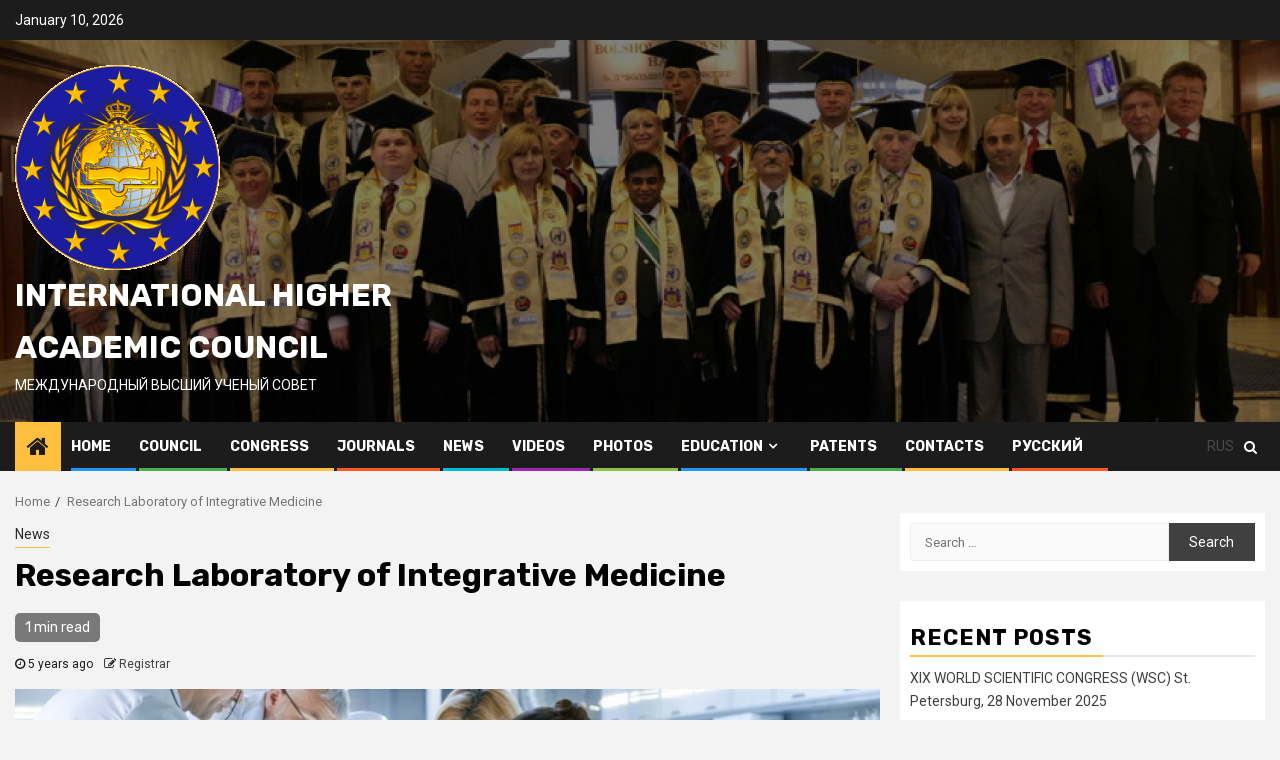

--- FILE ---
content_type: text/html; charset=UTF-8
request_url: http://mvus.ru/?p=450
body_size: 46141
content:
    <!doctype html>
<html lang="en-US">
    <head>
        <meta charset="UTF-8">
        <meta name="viewport" content="width=device-width, initial-scale=1">
        <link rel="profile" href="http://gmpg.org/xfn/11">

        <title>Research Laboratory of Integrative Medicine &#8211; INTERNATIONAL HIGHER ACADEMIC COUNCIL</title>
<link rel='dns-prefetch' href='//fonts.googleapis.com' />
<link rel='dns-prefetch' href='//s.w.org' />
<link rel="alternate" type="application/rss+xml" title="INTERNATIONAL HIGHER ACADEMIC COUNCIL &raquo; Feed" href="http://mvus.ru/?feed=rss2" />
<link rel="alternate" type="application/rss+xml" title="INTERNATIONAL HIGHER ACADEMIC COUNCIL &raquo; Comments Feed" href="http://mvus.ru/?feed=comments-rss2" />
<link rel="alternate" type="application/rss+xml" title="INTERNATIONAL HIGHER ACADEMIC COUNCIL &raquo; Research Laboratory of Integrative Medicine Comments Feed" href="http://mvus.ru/?feed=rss2&#038;p=450" />
		<script type="text/javascript">
			window._wpemojiSettings = {"baseUrl":"https:\/\/s.w.org\/images\/core\/emoji\/2.2.1\/72x72\/","ext":".png","svgUrl":"https:\/\/s.w.org\/images\/core\/emoji\/2.2.1\/svg\/","svgExt":".svg","source":{"concatemoji":"http:\/\/mvus.ru\/wp-includes\/js\/wp-emoji-release.min.js?ver=4.7.29"}};
			!function(t,a,e){var r,n,i,o=a.createElement("canvas"),l=o.getContext&&o.getContext("2d");function c(t){var e=a.createElement("script");e.src=t,e.defer=e.type="text/javascript",a.getElementsByTagName("head")[0].appendChild(e)}for(i=Array("flag","emoji4"),e.supports={everything:!0,everythingExceptFlag:!0},n=0;n<i.length;n++)e.supports[i[n]]=function(t){var e,a=String.fromCharCode;if(!l||!l.fillText)return!1;switch(l.clearRect(0,0,o.width,o.height),l.textBaseline="top",l.font="600 32px Arial",t){case"flag":return(l.fillText(a(55356,56826,55356,56819),0,0),o.toDataURL().length<3e3)?!1:(l.clearRect(0,0,o.width,o.height),l.fillText(a(55356,57331,65039,8205,55356,57096),0,0),e=o.toDataURL(),l.clearRect(0,0,o.width,o.height),l.fillText(a(55356,57331,55356,57096),0,0),e!==o.toDataURL());case"emoji4":return l.fillText(a(55357,56425,55356,57341,8205,55357,56507),0,0),e=o.toDataURL(),l.clearRect(0,0,o.width,o.height),l.fillText(a(55357,56425,55356,57341,55357,56507),0,0),e!==o.toDataURL()}return!1}(i[n]),e.supports.everything=e.supports.everything&&e.supports[i[n]],"flag"!==i[n]&&(e.supports.everythingExceptFlag=e.supports.everythingExceptFlag&&e.supports[i[n]]);e.supports.everythingExceptFlag=e.supports.everythingExceptFlag&&!e.supports.flag,e.DOMReady=!1,e.readyCallback=function(){e.DOMReady=!0},e.supports.everything||(r=function(){e.readyCallback()},a.addEventListener?(a.addEventListener("DOMContentLoaded",r,!1),t.addEventListener("load",r,!1)):(t.attachEvent("onload",r),a.attachEvent("onreadystatechange",function(){"complete"===a.readyState&&e.readyCallback()})),(r=e.source||{}).concatemoji?c(r.concatemoji):r.wpemoji&&r.twemoji&&(c(r.twemoji),c(r.wpemoji)))}(window,document,window._wpemojiSettings);
		</script>
		<style type="text/css">
img.wp-smiley,
img.emoji {
	display: inline !important;
	border: none !important;
	box-shadow: none !important;
	height: 1em !important;
	width: 1em !important;
	margin: 0 .07em !important;
	vertical-align: -0.1em !important;
	background: none !important;
	padding: 0 !important;
}
</style>
<link rel='stylesheet' id='font-awesome-css'  href='http://mvus.ru/wp-content/themes/newsphere/assets/font-awesome/css/font-awesome.min.css?ver=4.7.29' type='text/css' media='all' />
<link rel='stylesheet' id='bootstrap-css'  href='http://mvus.ru/wp-content/themes/newsphere/assets/bootstrap/css/bootstrap.min.css?ver=4.7.29' type='text/css' media='all' />
<link rel='stylesheet' id='swiper-css'  href='http://mvus.ru/wp-content/themes/newsphere/assets/swiper/css/swiper.min.css?ver=4.7.29' type='text/css' media='all' />
<link rel='stylesheet' id='sidr-css'  href='http://mvus.ru/wp-content/themes/newsphere/assets/sidr/css/jquery.sidr.dark.css?ver=4.7.29' type='text/css' media='all' />
<link rel='stylesheet' id='magnific-popup-css'  href='http://mvus.ru/wp-content/themes/newsphere/assets/magnific-popup/magnific-popup.css?ver=4.7.29' type='text/css' media='all' />
<link rel='stylesheet' id='newsphere-google-fonts-css'  href='https://fonts.googleapis.com/css?family=Roboto:100,300,400,500,700|Rubik:300,300i,400,400i,500,500i,700,700i,900,900i&#038;subset=latin,latin-ext' type='text/css' media='all' />
<link rel='stylesheet' id='newsphere-style-css'  href='http://mvus.ru/wp-content/themes/newsphere/style.css?ver=4.7.29' type='text/css' media='all' />
<script type='text/javascript' src='http://mvus.ru/wp-includes/js/jquery/jquery.js?ver=1.12.4'></script>
<script type='text/javascript' src='http://mvus.ru/wp-includes/js/jquery/jquery-migrate.min.js?ver=1.4.1'></script>
<link rel='https://api.w.org/' href='http://mvus.ru/?rest_route=/' />
<link rel="EditURI" type="application/rsd+xml" title="RSD" href="http://mvus.ru/xmlrpc.php?rsd" />
<link rel="wlwmanifest" type="application/wlwmanifest+xml" href="http://mvus.ru/wp-includes/wlwmanifest.xml" /> 
<link rel='prev' title='Contacts' href='http://mvus.ru/?p=445' />
<link rel='next' title='About the creation of the Research Laboratory of Integrative Medicine' href='http://mvus.ru/?p=455' />
<meta name="generator" content="WordPress 4.7.29" />
<link rel="canonical" href="http://mvus.ru/?p=450" />
<link rel='shortlink' href='http://mvus.ru/?p=450' />
<link rel="alternate" type="application/json+oembed" href="http://mvus.ru/?rest_route=%2Foembed%2F1.0%2Fembed&#038;url=http%3A%2F%2Fmvus.ru%2F%3Fp%3D450" />
<link rel="alternate" type="text/xml+oembed" href="http://mvus.ru/?rest_route=%2Foembed%2F1.0%2Fembed&#038;url=http%3A%2F%2Fmvus.ru%2F%3Fp%3D450&#038;format=xml" />
<link rel="pingback" href="http://mvus.ru/xmlrpc.php">        <style type="text/css">
                        body .site-title a,
            .site-header .site-branding .site-title a:visited,
            .site-header .site-branding .site-title a:hover,
            .site-description {
                color: #ffffff;
            }

            .header-layout-3 .site-header .site-branding .site-title,
            .site-branding .site-title {
                font-size: 31px;
            }

            @media only screen and (max-width: 640px) {
                .site-branding .site-title {
                    font-size: 40px;

                }
            }

            @media only screen and (max-width: 375px) {
                .site-branding .site-title {
                    font-size: 32px;

                }
            }

            
            

        </style>
            </head>

<body class="post-template-default single single-post postid-450 single-format-standard wp-custom-logo aft-default-mode aft-hide-comment-count-in-list aft-hide-minutes-read-in-list aft-hide-date-author-in-list default-content-layout single-content-mode-default align-content-left">
    
    <div id="af-preloader">
        <div class="af-preloader-wrap">
            <div class="af-sp af-sp-wave">
            </div>
        </div>
    </div>

<div id="page" class="site">
    <a class="skip-link screen-reader-text" href="#content">Skip to content</a>


        <header id="masthead" class="header-style1 header-layout-1">

                <div class="top-header">
        <div class="container-wrapper">
            <div class="top-bar-flex">
                <div class="top-bar-left col-2">

                    
                    <div class="date-bar-left">
                                                    <span class="topbar-date">
                                        January 10, 2026                                    </span>

                                            </div>
                </div>

                <div class="top-bar-right col-2">
  						<span class="aft-small-social-menu">
  							  						</span>
                </div>
            </div>
        </div>

    </div>
<div class="main-header data-bg" data-background="http://mvus.ru/wp-content/uploads/2010/11/cropped-iufs-mos-3.jpg">
    <div class="container-wrapper">
        <div class="af-container-row af-flex-container">
            <div class="col-3 float-l pad">
                <div class="logo-brand">
                    <div class="site-branding">
                        <a href="http://mvus.ru/" class="custom-logo-link" rel="home" itemprop="url"><img width="205" height="205" src="http://mvus.ru/wp-content/uploads/2018/11/TFSU3.png" class="custom-logo" alt="" itemprop="logo" srcset="http://mvus.ru/wp-content/uploads/2018/11/TFSU3.png 205w, http://mvus.ru/wp-content/uploads/2018/11/TFSU3-150x150.png 150w" sizes="(max-width: 205px) 100vw, 205px" /></a>                            <p class="site-title font-family-1">
                                <a href="http://mvus.ru/"
                                   rel="home">INTERNATIONAL HIGHER ACADEMIC COUNCIL</a>
                            </p>
                        
                                                    <p class="site-description">МЕЖДУНАРОДНЫЙ ВЫСШИЙ УЧЕНЫЙ СОВЕТ</p>
                                            </div>
                </div>
            </div>
            <div class="col-66 float-l pad">
                            </div>
        </div>
    </div>

</div>

            <div class="header-menu-part">
                <div id="main-navigation-bar" class="bottom-bar">
                    <div class="navigation-section-wrapper">
                        <div class="container-wrapper">
                            <div class="header-middle-part">
                                <div class="navigation-container">
                                    <nav class="main-navigation clearfix">
                                                                                <span class="aft-home-icon">
                                                                                    <a href="http://mvus.ru">
                                            <i class="fa fa-home" aria-hidden="true"></i>
                                        </a>
                                    </span>
                                                                                <div class="aft-dynamic-navigation-elements">
                                            <button class="toggle-menu" aria-controls="primary-menu" aria-expanded="false">
                                            <span class="screen-reader-text">
                                                Primary Menu                                            </span>
                                                <i class="ham"></i>
                                            </button>


                                            <div class="menu main-menu menu-desktop show-menu-border"><ul id="primary-menu" class="menu"><li id="menu-item-9" class="menu-item menu-item-type-custom menu-item-object-custom menu-item-home menu-item-9"><a href="http://mvus.ru">Home</a></li>
<li id="menu-item-10" class="menu-item menu-item-type-taxonomy menu-item-object-category menu-item-10"><a href="http://mvus.ru/?cat=3">Council</a></li>
<li id="menu-item-11" class="menu-item menu-item-type-taxonomy menu-item-object-category menu-item-11"><a href="http://mvus.ru/?cat=4">Congress</a></li>
<li id="menu-item-12" class="menu-item menu-item-type-taxonomy menu-item-object-category menu-item-12"><a href="http://mvus.ru/?cat=5">Journals</a></li>
<li id="menu-item-13" class="menu-item menu-item-type-taxonomy menu-item-object-category current-post-ancestor current-menu-parent current-post-parent menu-item-13"><a href="http://mvus.ru/?cat=6">News</a></li>
<li id="menu-item-83" class="menu-item menu-item-type-taxonomy menu-item-object-category menu-item-83"><a href="http://mvus.ru/?cat=10">Videos</a></li>
<li id="menu-item-14" class="menu-item menu-item-type-taxonomy menu-item-object-category menu-item-14"><a href="http://mvus.ru/?cat=8">Photos</a></li>
<li id="menu-item-264" class="menu-item menu-item-type-taxonomy menu-item-object-category menu-item-has-children menu-item-264"><a href="http://mvus.ru/?cat=12">Education</a>
<ul class="sub-menu">
	<li id="menu-item-532" class="menu-item menu-item-type-taxonomy menu-item-object-category menu-item-532"><a href="http://mvus.ru/?cat=17">KNIGHT-OF_SCIENCE</a></li>
</ul>
</li>
<li id="menu-item-347" class="menu-item menu-item-type-taxonomy menu-item-object-category menu-item-347"><a href="http://mvus.ru/?cat=14">Patents</a></li>
<li id="menu-item-449" class="menu-item menu-item-type-taxonomy menu-item-object-category menu-item-449"><a href="http://mvus.ru/?cat=16">Contacts</a></li>
<li id="menu-item-25" class="menu-item menu-item-type-post_type menu-item-object-page menu-item-25"><a href="http://mvus.ru/?page_id=2">Русский</a></li>
</ul></div>                                        </div>

                                    </nav>
                                </div>
                            </div>
                            <div class="header-right-part">

                                                                <div class="language-icon">
                                    RUS                                </div>
                                                                <div class="af-search-wrap">
                                    <div class="search-overlay">
                                        <a href="#" title="Search" class="search-icon">
                                            <i class="fa fa-search"></i>
                                        </a>
                                        <div class="af-search-form">
                                            <form role="search" method="get" class="search-form" action="http://mvus.ru/">
				<label>
					<span class="screen-reader-text">Search for:</span>
					<input type="search" class="search-field" placeholder="Search &hellip;" value="" name="s" />
				</label>
				<input type="submit" class="search-submit" value="Search" />
			</form>                                        </div>
                                    </div>
                                </div>
                            </div>
                        </div>
                    </div>
                </div>
            </div>
        </header>

        <!-- end slider-section -->
        

    <div id="content" class="container-wrapper">


        <div class="af-breadcrumbs font-family-1 color-pad">
            <div role="navigation" aria-label="Breadcrumbs" class="breadcrumb-trail breadcrumbs" itemprop="breadcrumb"><ul class="trail-items" itemscope itemtype="http://schema.org/BreadcrumbList"><meta name="numberOfItems" content="2" /><meta name="itemListOrder" content="Ascending" /><li itemprop="itemListElement" itemscope itemtype="http://schema.org/ListItem" class="trail-item trail-begin"><a href="http://mvus.ru" rel="home" itemprop="item"><span itemprop="name">Home</span></a><meta itemprop="position" content="1" /></li><li itemprop="itemListElement" itemscope itemtype="http://schema.org/ListItem" class="trail-item trail-end"><a href="http://mvus.ru/?p=450" itemprop="item"><span itemprop="name">Research Laboratory of Integrative Medicine</span></a><meta itemprop="position" content="2" /></li></ul></div>        </div>


            <div id="primary" class="content-area">
            <main id="main" class="site-main">
                                    <article id="post-450" class="af-single-article post-450 post type-post status-publish format-standard has-post-thumbnail hentry category-news">
                        <div class="entry-content-wrap read-single">
                                    <header class="entry-header pos-rel ">
            <div class="read-details marg-btm-lr">
                <div class="entry-header-details">
                                            <div class="figure-categories figure-categories-bg">
                            <ul class="cat-links"><li class="meta-category">
                             <a class="newsphere-categories category-color-1" href="http://mvus.ru/?cat=6" alt="View all posts in News"> 
                                 News
                             </a>
                        </li></ul>                        </div>
                    

                    <h1 class="entry-title">Research Laboratory of Integrative Medicine</h1>
                                            <span class="min-read-post-format">
                                                        <span class="min-read">1 min read</span>                        </span>
                        <div class="entry-meta">
                            
            <span class="author-links">

                            <span class="item-metadata posts-date">
                <i class="fa fa-clock-o"></i>
                    5 years ago            </span>
                            
                    <span class="item-metadata posts-author byline">
                    <i class="fa fa-pencil-square-o"></i>
            <a href="http://mvus.ru/?author=1">
                Registrar            </a>
        </span>
                
        </span>
                                </div>


                                                            </div>
            </div>

                            <div class="read-img pos-rel">
                                    <div class="post-thumbnail full-width-image">
                    <img width="1024" height="341" src="http://mvus.ru/wp-content/uploads/2021/02/lab3-1024x341.jpg" class="attachment-newsphere-featured size-newsphere-featured wp-post-image" alt="" srcset="http://mvus.ru/wp-content/uploads/2021/02/lab3-1024x341.jpg 1024w, http://mvus.ru/wp-content/uploads/2021/02/lab3-300x100.jpg 300w, http://mvus.ru/wp-content/uploads/2021/02/lab3-768x256.jpg 768w, http://mvus.ru/wp-content/uploads/2021/02/lab3.jpg 1500w" sizes="(max-width: 1024px) 100vw, 1024px" />                </div>
            
                            <span class="min-read-post-format">

                                            </span>

                </div>
                    </header><!-- .entry-header -->

        <!-- end slider-section -->
                                    

    <div class="color-pad">
        <div class="entry-content read-details color-tp-pad no-color-pad">
            <p><img class="alignnone size-medium wp-image-452" src="http://mvus.ru/wp-content/uploads/2021/02/lab1-300x169.png" alt="" width="300" height="169" srcset="http://mvus.ru/wp-content/uploads/2021/02/lab1-300x169.png 300w, http://mvus.ru/wp-content/uploads/2021/02/lab1-768x432.png 768w, http://mvus.ru/wp-content/uploads/2021/02/lab1-1024x576.png 1024w, http://mvus.ru/wp-content/uploads/2021/02/lab1.png 1200w" sizes="(max-width: 300px) 100vw, 300px" /></p>
<p><strong>Order No. 53/02</strong></p>
<p>06 January 2021 City of Saint Petersburg</p>
<p>&#8220;About the creation of the Research Laboratory of Integrative Medicine»</p>
<p>In order to expand the range of research activities in the field of health, and taking into account the need to develop and implement new methods of integrative medicine, which are of crucial importance for all mankind-especially in the field of treatment and prevention of both long-known and emerging new diseases in recent years</p>
<p><strong>Order to:</strong></p>
<p>Create a new division in the structure of the MUFO and the IHAC — the Research Laboratory of Integrative Medicine.</p>
<p>To appoint Valery Kasatkin, Doctor of Medical Sciences, Professor, as the head of the Research Laboratory of Integrative Medicine.</p>
<p>The head of the established laboratory should develop and submit to the Working Group of doctors a set of regulatory documents by&#8221; 01 &#8221; February 2021.</p>
<p>To involve the faculty of the MUFO medical School in the Research Laboratory of Integrative Medicine.</p>
<p>I reserve control over the execution of the order.</p>
<p>&nbsp;</p>
<p>Rector IUFS</p>
<p>Prof Santhi Jayasekera</p>
                            <div class="post-item-metadata entry-meta">
                                    </div>
                        
	<nav class="navigation post-navigation" role="navigation">
		<h2 class="screen-reader-text">Continue Reading</h2>
		<div class="nav-links"><div class="nav-previous"><a href="http://mvus.ru/?p=430" rel="prev"><span class="em-post-navigation">Previous</span> World Scientific Congress &#8211; 2020 &#8211; Video Conference</a></div><div class="nav-next"><a href="http://mvus.ru/?p=455" rel="next"><span class="em-post-navigation">Next</span> About the creation of the Research Laboratory of Integrative Medicine</a></div></div>
	</nav>                    </div><!-- .entry-content -->
    </div>
                        </div>
                    </article>
                        
<div class="promotionspace enable-promotionspace">

        <div class="af-reated-posts  col-ten">
                            <h4 class="widget-title header-after1">
                            <span class="header-after">
                                More Stories                            </span>
                </h4>
                        <div class="af-container-row clearfix">
                                    <div class="col-3 float-l pad latest-posts-grid af-sec-post" data-mh="latest-posts-grid">
                        <div class="read-single color-pad">
                            <div class="data-bg read-img pos-rel read-bg-img"data-background="http://mvus.ru/wp-content/uploads/2025/11/Congress-Banner-25-720x380.jpg">
                                <img src="http://mvus.ru/wp-content/uploads/2025/11/Congress-Banner-25-720x380.jpg">
                                <span class="min-read-post-format">
                                                                <span class="min-read">5 min read</span>
                                </span>
                                <a href="http://mvus.ru/?p=549"></a>
                                                            </div>
                            <div class="read-details color-tp-pad no-color-pad">
                                <div class="read-categories">
                                    <ul class="cat-links"><li class="meta-category">
                             <a class="newsphere-categories category-color-1" href="http://mvus.ru/?cat=4" alt="View all posts in Congress"> 
                                 Congress
                             </a>
                        </li><li class="meta-category">
                             <a class="newsphere-categories category-color-1" href="http://mvus.ru/?cat=6" alt="View all posts in News"> 
                                 News
                             </a>
                        </li></ul>                                </div>
                                <div class="read-title">
                                    <h4>
                                        <a href="http://mvus.ru/?p=549">XIX  WORLD SCIENTIFIC CONGRESS (WSC) St. Petersburg,  28 November 2025</a>
                                    </h4>
                                </div>
                                <div class="entry-meta">
                                    
            <span class="author-links">

                            <span class="item-metadata posts-date">
                <i class="fa fa-clock-o"></i>
                    2 months ago            </span>
                            
                    <span class="item-metadata posts-author byline">
                    <i class="fa fa-pencil-square-o"></i>
            <a href="http://mvus.ru/?author=1">
                Registrar            </a>
        </span>
                
        </span>
                                        </div>

                            </div>
                        </div>
                    </div>
                                    <div class="col-3 float-l pad latest-posts-grid af-sec-post" data-mh="latest-posts-grid">
                        <div class="read-single color-pad">
                            <div class="data-bg read-img pos-rel read-bg-img"data-background="http://mvus.ru/wp-content/uploads/2025/11/ORDER-RHS-sm-480x380.png">
                                <img src="http://mvus.ru/wp-content/uploads/2025/11/ORDER-RHS-sm-480x380.png">
                                <span class="min-read-post-format">
                                                                <span class="min-read">1 min read</span>
                                </span>
                                <a href="http://mvus.ru/?p=537"></a>
                                                            </div>
                            <div class="read-details color-tp-pad no-color-pad">
                                <div class="read-categories">
                                    <ul class="cat-links"><li class="meta-category">
                             <a class="newsphere-categories category-color-1" href="http://mvus.ru/?cat=17" alt="View all posts in KNIGHT-OF_SCIENCE"> 
                                 KNIGHT-OF_SCIENCE
                             </a>
                        </li><li class="meta-category">
                             <a class="newsphere-categories category-color-1" href="http://mvus.ru/?cat=6" alt="View all posts in News"> 
                                 News
                             </a>
                        </li></ul>                                </div>
                                <div class="read-title">
                                    <h4>
                                        <a href="http://mvus.ru/?p=537">DEGREE OF GRAF SANTHI JAYASEKERA</a>
                                    </h4>
                                </div>
                                <div class="entry-meta">
                                    
            <span class="author-links">

                            <span class="item-metadata posts-date">
                <i class="fa fa-clock-o"></i>
                    2 months ago            </span>
                            
                    <span class="item-metadata posts-author byline">
                    <i class="fa fa-pencil-square-o"></i>
            <a href="http://mvus.ru/?author=1">
                Registrar            </a>
        </span>
                
        </span>
                                        </div>

                            </div>
                        </div>
                    </div>
                                    <div class="col-3 float-l pad latest-posts-grid af-sec-post" data-mh="latest-posts-grid">
                        <div class="read-single color-pad">
                            <div class="data-bg read-img pos-rel read-bg-img"data-background="http://mvus.ru/wp-content/uploads/2025/11/ORDER-RHS-sm-480x380.png">
                                <img src="http://mvus.ru/wp-content/uploads/2025/11/ORDER-RHS-sm-480x380.png">
                                <span class="min-read-post-format">
                                                                <span class="min-read">1 min read</span>
                                </span>
                                <a href="http://mvus.ru/?p=533"></a>
                                                            </div>
                            <div class="read-details color-tp-pad no-color-pad">
                                <div class="read-categories">
                                    <ul class="cat-links"><li class="meta-category">
                             <a class="newsphere-categories category-color-1" href="http://mvus.ru/?cat=17" alt="View all posts in KNIGHT-OF_SCIENCE"> 
                                 KNIGHT-OF_SCIENCE
                             </a>
                        </li><li class="meta-category">
                             <a class="newsphere-categories category-color-1" href="http://mvus.ru/?cat=6" alt="View all posts in News"> 
                                 News
                             </a>
                        </li></ul>                                </div>
                                <div class="read-title">
                                    <h4>
                                        <a href="http://mvus.ru/?p=533">DECREE OF GRAF &#8211;  Sergey Anatolyevich Katansky</a>
                                    </h4>
                                </div>
                                <div class="entry-meta">
                                    
            <span class="author-links">

                            <span class="item-metadata posts-date">
                <i class="fa fa-clock-o"></i>
                    2 months ago            </span>
                            
                    <span class="item-metadata posts-author byline">
                    <i class="fa fa-pencil-square-o"></i>
            <a href="http://mvus.ru/?author=1">
                Registrar            </a>
        </span>
                
        </span>
                                        </div>

                            </div>
                        </div>
                    </div>
                            </div>

    </div>
</div>


                        
<div id="comments" class="comments-area">

		<div id="respond" class="comment-respond">
		<h3 id="reply-title" class="comment-reply-title">Leave a Reply <small><a rel="nofollow" id="cancel-comment-reply-link" href="/?p=450#respond" style="display:none;">Cancel reply</a></small></h3><p class="must-log-in">You must be <a href="http://mvus.ru/wp-login.php?redirect_to=http%3A%2F%2Fmvus.ru%2F%3Fp%3D450">logged in</a> to post a comment.</p>	</div><!-- #respond -->
	
</div><!-- #comments -->

                
            </main><!-- #main -->
        </div><!-- #primary -->
                



<div id="secondary" class="sidebar-area aft-sticky-sidebar">
    <div class="theiaStickySidebar">
        <aside class="widget-area color-pad">
            <div id="search-2" class="widget newsphere-widget widget_search"><form role="search" method="get" class="search-form" action="http://mvus.ru/">
				<label>
					<span class="screen-reader-text">Search for:</span>
					<input type="search" class="search-field" placeholder="Search &hellip;" value="" name="s" />
				</label>
				<input type="submit" class="search-submit" value="Search" />
			</form></div>		<div id="recent-posts-2" class="widget newsphere-widget widget_recent_entries">		<h2 class="widget-title widget-title-1"><span>Recent Posts</span></h2>		<ul>
					<li>
				<a href="http://mvus.ru/?p=549">XIX  WORLD SCIENTIFIC CONGRESS (WSC) St. Petersburg,  28 November 2025</a>
						</li>
					<li>
				<a href="http://mvus.ru/?p=537">DEGREE OF GRAF SANTHI JAYASEKERA</a>
						</li>
					<li>
				<a href="http://mvus.ru/?p=533">DECREE OF GRAF &#8211;  Sergey Anatolyevich Katansky</a>
						</li>
					<li>
				<a href="http://mvus.ru/?p=527">ORDER OF KNIGHT OF SCIENCE &#8211; ROYAL HOUSE OF SIBERIA</a>
						</li>
					<li>
				<a href="http://mvus.ru/?p=520">CERTIFICATE  ON THE INCLUSION OF THE PROGRAMME  AND RECOGNITION OF SINGULARIC ENERGY THERAPY (SET) IN THE CURRICULUM OF OXFORD</a>
						</li>
				</ul>
		</div>		<div id="categories-2" class="widget newsphere-widget widget_categories"><h2 class="widget-title widget-title-1"><span>Categories</span></h2>		<ul>
	<li class="cat-item cat-item-13"><a href="http://mvus.ru/?cat=13" >Bachelor’s Degree Holders</a>
</li>
	<li class="cat-item cat-item-4"><a href="http://mvus.ru/?cat=4" >Congress</a>
</li>
	<li class="cat-item cat-item-16"><a href="http://mvus.ru/?cat=16" >Contacts</a>
</li>
	<li class="cat-item cat-item-3"><a href="http://mvus.ru/?cat=3" >Council</a>
</li>
	<li class="cat-item cat-item-11"><a href="http://mvus.ru/?cat=11" >DIPLOMA HOLDERS</a>
</li>
	<li class="cat-item cat-item-12"><a href="http://mvus.ru/?cat=12" >Education</a>
</li>
	<li class="cat-item cat-item-5"><a href="http://mvus.ru/?cat=5" >Journals</a>
</li>
	<li class="cat-item cat-item-17"><a href="http://mvus.ru/?cat=17" >KNIGHT-OF_SCIENCE</a>
</li>
	<li class="cat-item cat-item-6"><a href="http://mvus.ru/?cat=6" >News</a>
</li>
	<li class="cat-item cat-item-14"><a href="http://mvus.ru/?cat=14" >Patents</a>
</li>
	<li class="cat-item cat-item-8"><a href="http://mvus.ru/?cat=8" >Photos</a>
</li>
	<li class="cat-item cat-item-15"><a href="http://mvus.ru/?cat=15" >Scientists Passport</a>
</li>
	<li class="cat-item cat-item-1"><a href="http://mvus.ru/?cat=1" >Uncategorized</a>
</li>
	<li class="cat-item cat-item-10"><a href="http://mvus.ru/?cat=10" >Videos</a>
</li>
		</ul>
</div>        </aside>
    </div>
</div>

</div>
<div class="af-main-banner-latest-posts grid-layout">
    <div class="container-wrapper">
        <div class="widget-title-section">
                            <h4 class="widget-title header-after1">
                            <span class="header-after">
                                HOT NEWS                            </span>
                </h4>
            
        </div>
        <div class="af-container-row clearfix">
                        <div class="col-4 pad float-l" data-mh="you-may-have-missed">
                    <div class="read-single color-pad">
                        <div class="data-bg read-img pos-rel read-bg-img"
                             data-background="http://mvus.ru/wp-content/uploads/2025/11/Congress-Banner-25-720x380.jpg">
                            <img src="http://mvus.ru/wp-content/uploads/2025/11/Congress-Banner-25-720x380.jpg">
                            <span class="min-read-post-format">
    		  								                                            <span class="min-read">5 min read</span>
                            </span>
                            <a href="http://mvus.ru/?p=549"></a>
                                                    </div>
                        <div class="read-details color-tp-pad">
                            <div class="read-categories">
                                <ul class="cat-links"><li class="meta-category">
                             <a class="newsphere-categories category-color-1" href="http://mvus.ru/?cat=4" alt="View all posts in Congress"> 
                                 Congress
                             </a>
                        </li><li class="meta-category">
                             <a class="newsphere-categories category-color-1" href="http://mvus.ru/?cat=6" alt="View all posts in News"> 
                                 News
                             </a>
                        </li></ul>                            </div>
                            <div class="read-title">
                                <h4>
                                    <a href="http://mvus.ru/?p=549">XIX  WORLD SCIENTIFIC CONGRESS (WSC) St. Petersburg,  28 November 2025</a>
                                </h4>
                            </div>
                            <div class="entry-meta">
                                
            <span class="author-links">

                            <span class="item-metadata posts-date">
                <i class="fa fa-clock-o"></i>
                    2 months ago            </span>
                            
                    <span class="item-metadata posts-author byline">
                    <i class="fa fa-pencil-square-o"></i>
            <a href="http://mvus.ru/?author=1">
                Registrar            </a>
        </span>
                
        </span>
                                    </div>
                        </div>
                    </div>
                </div>
                            <div class="col-4 pad float-l" data-mh="you-may-have-missed">
                    <div class="read-single color-pad">
                        <div class="data-bg read-img pos-rel read-bg-img"
                             data-background="http://mvus.ru/wp-content/uploads/2025/11/ORDER-RHS-sm-480x380.png">
                            <img src="http://mvus.ru/wp-content/uploads/2025/11/ORDER-RHS-sm-480x380.png">
                            <span class="min-read-post-format">
    		  								                                            <span class="min-read">1 min read</span>
                            </span>
                            <a href="http://mvus.ru/?p=537"></a>
                                                    </div>
                        <div class="read-details color-tp-pad">
                            <div class="read-categories">
                                <ul class="cat-links"><li class="meta-category">
                             <a class="newsphere-categories category-color-1" href="http://mvus.ru/?cat=17" alt="View all posts in KNIGHT-OF_SCIENCE"> 
                                 KNIGHT-OF_SCIENCE
                             </a>
                        </li><li class="meta-category">
                             <a class="newsphere-categories category-color-1" href="http://mvus.ru/?cat=6" alt="View all posts in News"> 
                                 News
                             </a>
                        </li></ul>                            </div>
                            <div class="read-title">
                                <h4>
                                    <a href="http://mvus.ru/?p=537">DEGREE OF GRAF SANTHI JAYASEKERA</a>
                                </h4>
                            </div>
                            <div class="entry-meta">
                                
            <span class="author-links">

                            <span class="item-metadata posts-date">
                <i class="fa fa-clock-o"></i>
                    2 months ago            </span>
                            
                    <span class="item-metadata posts-author byline">
                    <i class="fa fa-pencil-square-o"></i>
            <a href="http://mvus.ru/?author=1">
                Registrar            </a>
        </span>
                
        </span>
                                    </div>
                        </div>
                    </div>
                </div>
                            <div class="col-4 pad float-l" data-mh="you-may-have-missed">
                    <div class="read-single color-pad">
                        <div class="data-bg read-img pos-rel read-bg-img"
                             data-background="http://mvus.ru/wp-content/uploads/2025/11/ORDER-RHS-sm-480x380.png">
                            <img src="http://mvus.ru/wp-content/uploads/2025/11/ORDER-RHS-sm-480x380.png">
                            <span class="min-read-post-format">
    		  								                                            <span class="min-read">1 min read</span>
                            </span>
                            <a href="http://mvus.ru/?p=533"></a>
                                                    </div>
                        <div class="read-details color-tp-pad">
                            <div class="read-categories">
                                <ul class="cat-links"><li class="meta-category">
                             <a class="newsphere-categories category-color-1" href="http://mvus.ru/?cat=17" alt="View all posts in KNIGHT-OF_SCIENCE"> 
                                 KNIGHT-OF_SCIENCE
                             </a>
                        </li><li class="meta-category">
                             <a class="newsphere-categories category-color-1" href="http://mvus.ru/?cat=6" alt="View all posts in News"> 
                                 News
                             </a>
                        </li></ul>                            </div>
                            <div class="read-title">
                                <h4>
                                    <a href="http://mvus.ru/?p=533">DECREE OF GRAF &#8211;  Sergey Anatolyevich Katansky</a>
                                </h4>
                            </div>
                            <div class="entry-meta">
                                
            <span class="author-links">

                            <span class="item-metadata posts-date">
                <i class="fa fa-clock-o"></i>
                    2 months ago            </span>
                            
                    <span class="item-metadata posts-author byline">
                    <i class="fa fa-pencil-square-o"></i>
            <a href="http://mvus.ru/?author=1">
                Registrar            </a>
        </span>
                
        </span>
                                    </div>
                        </div>
                    </div>
                </div>
                            <div class="col-4 pad float-l" data-mh="you-may-have-missed">
                    <div class="read-single color-pad">
                        <div class="data-bg read-img pos-rel read-bg-img"
                             data-background="http://mvus.ru/wp-content/uploads/2025/11/ORDER-RHS-sm-480x380.png">
                            <img src="http://mvus.ru/wp-content/uploads/2025/11/ORDER-RHS-sm-480x380.png">
                            <span class="min-read-post-format">
    		  								                                            <span class="min-read">2 min read</span>
                            </span>
                            <a href="http://mvus.ru/?p=527"></a>
                                                    </div>
                        <div class="read-details color-tp-pad">
                            <div class="read-categories">
                                <ul class="cat-links"><li class="meta-category">
                             <a class="newsphere-categories category-color-1" href="http://mvus.ru/?cat=17" alt="View all posts in KNIGHT-OF_SCIENCE"> 
                                 KNIGHT-OF_SCIENCE
                             </a>
                        </li><li class="meta-category">
                             <a class="newsphere-categories category-color-1" href="http://mvus.ru/?cat=6" alt="View all posts in News"> 
                                 News
                             </a>
                        </li></ul>                            </div>
                            <div class="read-title">
                                <h4>
                                    <a href="http://mvus.ru/?p=527">ORDER OF KNIGHT OF SCIENCE &#8211; ROYAL HOUSE OF SIBERIA</a>
                                </h4>
                            </div>
                            <div class="entry-meta">
                                
            <span class="author-links">

                            <span class="item-metadata posts-date">
                <i class="fa fa-clock-o"></i>
                    2 months ago            </span>
                            
                    <span class="item-metadata posts-author byline">
                    <i class="fa fa-pencil-square-o"></i>
            <a href="http://mvus.ru/?author=1">
                Registrar            </a>
        </span>
                
        </span>
                                    </div>
                        </div>
                    </div>
                </div>
                        </div>
</div>

<footer class="site-footer">
        
                <div class="site-info">
        <div class="container-wrapper">
            <div class="af-container-row">
                <div class="col-1 color-pad">
                                                                Copyright © All rights reserved.International Higher Academic Council. 2020                                                                                    <span class="sep"> | </span>
                        <a href="https://afthemes.com/products/newsphere">Newsphere</a> by AF themes.                                    </div>
            </div>
        </div>
    </div>
</footer>
</div>
<a id="scroll-up" class="secondary-color">
    <i class="fa fa-angle-up"></i>
</a>
<script type='text/javascript' src='http://mvus.ru/wp-content/themes/newsphere/js/navigation.js?ver=20151215'></script>
<script type='text/javascript' src='http://mvus.ru/wp-content/themes/newsphere/js/skip-link-focus-fix.js?ver=20151215'></script>
<script type='text/javascript' src='http://mvus.ru/wp-content/themes/newsphere/assets/swiper/js/swiper.min.js?ver=4.7.29'></script>
<script type='text/javascript' src='http://mvus.ru/wp-content/themes/newsphere/assets/bootstrap/js/bootstrap.min.js?ver=4.7.29'></script>
<script type='text/javascript' src='http://mvus.ru/wp-content/themes/newsphere/assets/sidr/js/jquery.sidr.min.js?ver=4.7.29'></script>
<script type='text/javascript' src='http://mvus.ru/wp-content/themes/newsphere/assets/magnific-popup/jquery.magnific-popup.min.js?ver=4.7.29'></script>
<script type='text/javascript' src='http://mvus.ru/wp-content/themes/newsphere/assets/jquery-match-height/jquery.matchHeight.min.js?ver=4.7.29'></script>
<script type='text/javascript' src='http://mvus.ru/wp-content/themes/newsphere/assets/marquee/jquery.marquee.js?ver=4.7.29'></script>
<script type='text/javascript' src='http://mvus.ru/wp-content/themes/newsphere/assets/theiaStickySidebar/theia-sticky-sidebar.min.js?ver=4.7.29'></script>
<script type='text/javascript' src='http://mvus.ru/wp-content/themes/newsphere/assets/script.js?ver=4.7.29'></script>
<script type='text/javascript' src='http://mvus.ru/wp-content/themes/newsphere/assets/fixed-header-script.js?ver=4.7.29'></script>
<script type='text/javascript'>
/* <![CDATA[ */
var AFurl = {"dir":"left"};
/* ]]> */
</script>
<script type='text/javascript' src='http://mvus.ru/wp-content/themes/newsphere/assets/pagination-script.js?ver=4.7.29'></script>
<script type='text/javascript' src='http://mvus.ru/wp-includes/js/comment-reply.min.js?ver=4.7.29'></script>
<script type='text/javascript' src='http://mvus.ru/wp-includes/js/wp-embed.min.js?ver=4.7.29'></script>

</body>
</html>


--- FILE ---
content_type: application/javascript
request_url: http://mvus.ru/wp-content/themes/newsphere/assets/fixed-header-script.js?ver=4.7.29
body_size: 1440
content:
jQuery(document).ready(function($){

    // Here You can type your custom JavaScript...

window.onscroll = function() {myFunction()};

var header = document.getElementById("main-navigation-bar");
var sticky = header.offsetTop;

function myFunction() {
  if (window.pageYOffset > sticky) {
    header.classList.add("aft-sticky-navigation");
  } else {
    header.classList.remove("aft-sticky-navigation");
  }
}

});

jQuery(document).ready(function($){

var didScroll;
var lastScrollTop = 0;
var delta = 5;
var navbarHeight = $('#main-navigation-bar').outerHeight();

$(window).scroll(function(event){
    didScroll = true;
});

setInterval(function() {
    if (didScroll) {
        hasScrolled();
        didScroll = false;
    }
}, 250);

function hasScrolled() {
    var st = $(this).scrollTop();
    
    // Make sure they scroll more than delta
    if(Math.abs(lastScrollTop - st) <= delta)
        return;
    
    // If they scrolled down and are past the navbar, add class .nav-up.
    // This is necessary so you never see what is "behind" the navbar.
    if (st > lastScrollTop && st > navbarHeight){
        // Scroll Down
        $('#main-navigation-bar').removeClass('nav-down').addClass('nav-up');
    } else {
        // Scroll Up
        if(st + $(window).height() < $(document).height()) {
            $('#main-navigation-bar').removeClass('nav-up').addClass('nav-down');
        }
    }
    
    lastScrollTop = st;
}

});